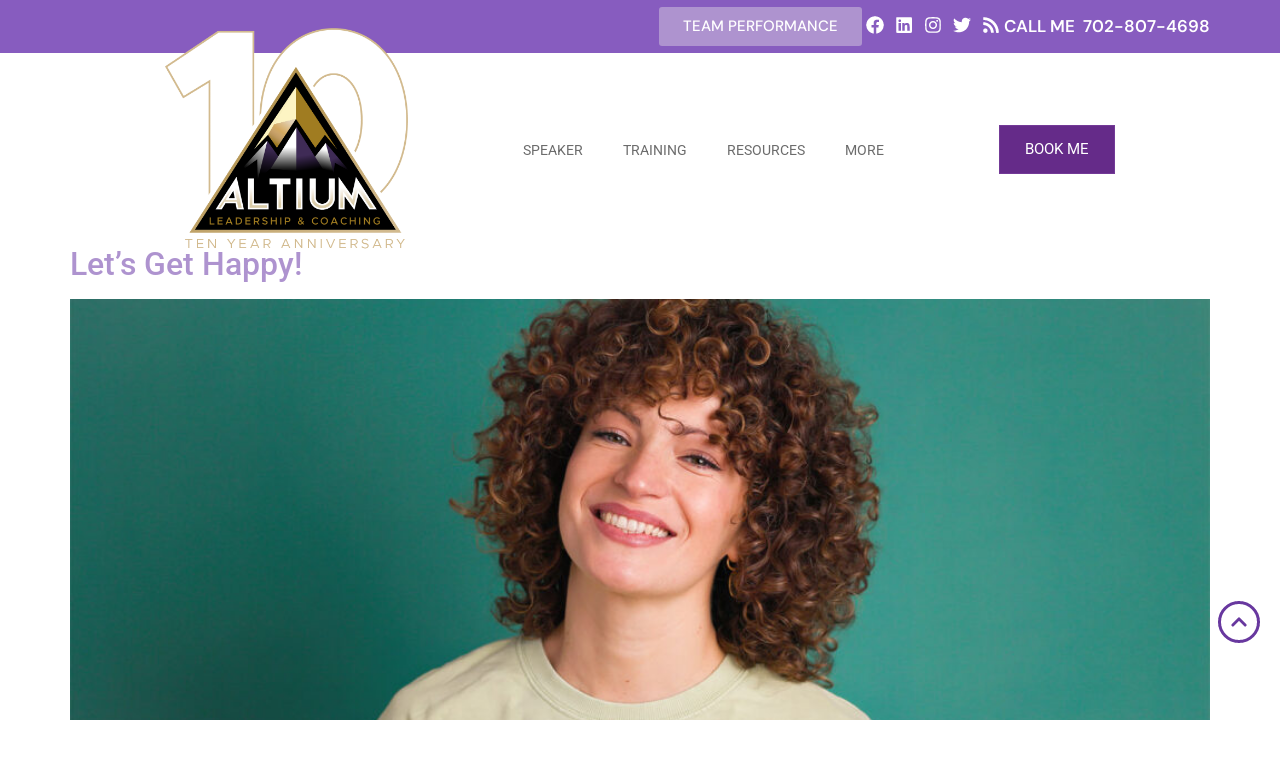

--- FILE ---
content_type: text/css; charset=UTF-8
request_url: https://altiumleadership.com/wp-content/uploads/elementor/css/post-8068.css?ver=1768946203
body_size: 875
content:
.elementor-8068 .elementor-element.elementor-element-a819586{--display:flex;--flex-direction:row;--container-widget-width:calc( ( 1 - var( --container-widget-flex-grow ) ) * 100% );--container-widget-height:100%;--container-widget-flex-grow:1;--container-widget-align-self:stretch;--flex-wrap-mobile:wrap;--justify-content:flex-end;--align-items:center;--gap:30px 30px;--row-gap:30px;--column-gap:30px;--margin-top:0px;--margin-bottom:0px;--margin-left:0px;--margin-right:0px;--padding-top:7px;--padding-bottom:7px;--padding-left:0px;--padding-right:0px;}.elementor-8068 .elementor-element.elementor-element-a819586:not(.elementor-motion-effects-element-type-background), .elementor-8068 .elementor-element.elementor-element-a819586 > .elementor-motion-effects-container > .elementor-motion-effects-layer{background-color:#875CBF;}.elementor-widget-button .elementor-button{background-color:var( --e-global-color-accent );font-family:var( --e-global-typography-accent-font-family ), Sans-serif;font-weight:var( --e-global-typography-accent-font-weight );}.elementor-8068 .elementor-element.elementor-element-180bf18 .elementor-button{font-family:"DM Sans", Sans-serif;font-weight:500;text-transform:uppercase;fill:#FFFFFF;color:#FFFFFF;}.elementor-8068 .elementor-element.elementor-element-180bf18 .elementor-button:hover, .elementor-8068 .elementor-element.elementor-element-180bf18 .elementor-button:focus{color:var( --e-global-color-primary );}.elementor-8068 .elementor-element.elementor-element-180bf18 .elementor-button:hover svg, .elementor-8068 .elementor-element.elementor-element-180bf18 .elementor-button:focus svg{fill:var( --e-global-color-primary );}.elementor-8068 .elementor-element.elementor-element-2ed13b5 .elementor-repeater-item-5ebe42d.elementor-social-icon{background-color:#02010100;}.elementor-8068 .elementor-element.elementor-element-2ed13b5 .elementor-repeater-item-47399d4.elementor-social-icon{background-color:#02010100;}.elementor-8068 .elementor-element.elementor-element-2ed13b5 .elementor-repeater-item-3dd35a7.elementor-social-icon{background-color:#02010100;}.elementor-8068 .elementor-element.elementor-element-2ed13b5 .elementor-repeater-item-05e68a1.elementor-social-icon{background-color:#02010100;}.elementor-8068 .elementor-element.elementor-element-2ed13b5 .elementor-repeater-item-b1155f2.elementor-social-icon{background-color:#02010100;}.elementor-8068 .elementor-element.elementor-element-2ed13b5{--grid-template-columns:repeat(0, auto);text-align:right;--icon-size:18px;--grid-column-gap:0px;--grid-row-gap:0px;}.elementor-8068 .elementor-element.elementor-element-2ed13b5 .elementor-social-icon{--icon-padding:0.2em;}.elementor-widget-heading .elementor-heading-title{font-family:var( --e-global-typography-primary-font-family ), Sans-serif;font-weight:var( --e-global-typography-primary-font-weight );color:var( --e-global-color-primary );}.elementor-8068 .elementor-element.elementor-element-3184ba5 .elementor-heading-title{font-family:"DM Sans", Sans-serif;font-size:17px;font-weight:600;color:#FFFFFF;}.elementor-8068 .elementor-element.elementor-element-840a2b0{--display:flex;--min-height:119px;--flex-direction:row;--container-widget-width:calc( ( 1 - var( --container-widget-flex-grow ) ) * 100% );--container-widget-height:100%;--container-widget-flex-grow:1;--container-widget-align-self:stretch;--flex-wrap-mobile:wrap;--justify-content:space-evenly;--align-items:center;--gap:50px 50px;--row-gap:50px;--column-gap:50px;border-style:none;--border-style:none;--padding-top:015px;--padding-bottom:025px;--padding-left:0px;--padding-right:0px;}.elementor-widget-theme-site-logo .widget-image-caption{color:var( --e-global-color-text );font-family:var( --e-global-typography-text-font-family ), Sans-serif;font-weight:var( --e-global-typography-text-font-weight );}.elementor-8068 .elementor-element.elementor-element-41e598e{width:var( --container-widget-width, 243px );max-width:243px;margin:-40px 0px calc(var(--kit-widget-spacing, 0px) + -40px) 0px;--container-widget-width:243px;--container-widget-flex-grow:0;z-index:100;text-align:start;}.elementor-widget-nav-menu .elementor-nav-menu .elementor-item{font-family:var( --e-global-typography-primary-font-family ), Sans-serif;font-weight:var( --e-global-typography-primary-font-weight );}.elementor-widget-nav-menu .elementor-nav-menu--main .elementor-item{color:var( --e-global-color-text );fill:var( --e-global-color-text );}.elementor-widget-nav-menu .elementor-nav-menu--main .elementor-item:hover,
					.elementor-widget-nav-menu .elementor-nav-menu--main .elementor-item.elementor-item-active,
					.elementor-widget-nav-menu .elementor-nav-menu--main .elementor-item.highlighted,
					.elementor-widget-nav-menu .elementor-nav-menu--main .elementor-item:focus{color:var( --e-global-color-accent );fill:var( --e-global-color-accent );}.elementor-widget-nav-menu .elementor-nav-menu--main:not(.e--pointer-framed) .elementor-item:before,
					.elementor-widget-nav-menu .elementor-nav-menu--main:not(.e--pointer-framed) .elementor-item:after{background-color:var( --e-global-color-accent );}.elementor-widget-nav-menu .e--pointer-framed .elementor-item:before,
					.elementor-widget-nav-menu .e--pointer-framed .elementor-item:after{border-color:var( --e-global-color-accent );}.elementor-widget-nav-menu{--e-nav-menu-divider-color:var( --e-global-color-text );}.elementor-widget-nav-menu .elementor-nav-menu--dropdown .elementor-item, .elementor-widget-nav-menu .elementor-nav-menu--dropdown  .elementor-sub-item{font-family:var( --e-global-typography-accent-font-family ), Sans-serif;font-weight:var( --e-global-typography-accent-font-weight );}.elementor-8068 .elementor-element.elementor-element-833bb48{margin:20px 0px calc(var(--kit-widget-spacing, 0px) + 0px) 0px;}.elementor-8068 .elementor-element.elementor-element-833bb48.elementor-element{--align-self:center;}.elementor-8068 .elementor-element.elementor-element-833bb48 .elementor-menu-toggle{margin:0 auto;}.elementor-8068 .elementor-element.elementor-element-833bb48 .elementor-nav-menu .elementor-item{font-family:"Roboto", Sans-serif;font-size:14px;font-weight:400;text-transform:uppercase;}.elementor-8068 .elementor-element.elementor-element-833bb48 .elementor-nav-menu--main .elementor-item{color:#6C6C6C;fill:#6C6C6C;}.elementor-8068 .elementor-element.elementor-element-833bb48 .elementor-nav-menu--main .elementor-item:hover,
					.elementor-8068 .elementor-element.elementor-element-833bb48 .elementor-nav-menu--main .elementor-item.elementor-item-active,
					.elementor-8068 .elementor-element.elementor-element-833bb48 .elementor-nav-menu--main .elementor-item.highlighted,
					.elementor-8068 .elementor-element.elementor-element-833bb48 .elementor-nav-menu--main .elementor-item:focus{color:#AA6AD2;fill:#AA6AD2;}.elementor-8068 .elementor-element.elementor-element-833bb48 .elementor-nav-menu--main .elementor-item.elementor-item-active{color:#000000;}.elementor-8068 .elementor-element.elementor-element-6ad4135 .elementor-button{background-color:#652B89;font-family:"Roboto", Sans-serif;font-weight:400;text-transform:uppercase;fill:#FFFFFF;color:#FFFFFF;border-style:solid;border-width:1px 1px 1px 1px;border-color:#733A97;border-radius:0px 0px 0px 0px;padding:16px 25px 16px 25px;}.elementor-8068 .elementor-element.elementor-element-6ad4135 .elementor-button:hover, .elementor-8068 .elementor-element.elementor-element-6ad4135 .elementor-button:focus{background-color:#A96BCF;}.elementor-8068 .elementor-element.elementor-element-6ad4135{margin:19px 0px calc(var(--kit-widget-spacing, 0px) + 0px) 0px;}.elementor-theme-builder-content-area{height:400px;}.elementor-location-header:before, .elementor-location-footer:before{content:"";display:table;clear:both;}@media(max-width:1024px){.elementor-8068 .elementor-element.elementor-element-a819586{--padding-top:7px;--padding-bottom:2px;--padding-left:5px;--padding-right:5px;}.elementor-8068 .elementor-element.elementor-element-840a2b0{--justify-content:space-around;}}@media(max-width:767px){.elementor-8068 .elementor-element.elementor-element-a819586{--justify-content:space-between;--padding-top:5px;--padding-bottom:7px;--padding-left:5px;--padding-right:5px;}.elementor-8068 .elementor-element.elementor-element-2ed13b5{text-align:center;}.elementor-8068 .elementor-element.elementor-element-840a2b0{--flex-direction:column;--container-widget-width:100%;--container-widget-height:initial;--container-widget-flex-grow:0;--container-widget-align-self:initial;--flex-wrap-mobile:wrap;--gap:15px 15px;--row-gap:15px;--column-gap:15px;--padding-top:15px;--padding-bottom:15px;--padding-left:15px;--padding-right:15px;}.elementor-8068 .elementor-element.elementor-element-41e598e{width:var( --container-widget-width, 284px );max-width:284px;padding:0px 0px 0px 0px;--container-widget-width:284px;--container-widget-flex-grow:0;text-align:center;}.elementor-8068 .elementor-element.elementor-element-833bb48{margin:0px 0px calc(var(--kit-widget-spacing, 0px) + 0px) 0px;}.elementor-8068 .elementor-element.elementor-element-6ad4135{margin:-15px 0px calc(var(--kit-widget-spacing, 0px) + 0px) 0px;}.elementor-8068 .elementor-element.elementor-element-6ad4135 .elementor-button{font-size:13px;padding:10px 20px 10px 20px;}}

--- FILE ---
content_type: text/css; charset=UTF-8
request_url: https://altiumleadership.com/wp-content/uploads/elementor/css/post-8947.css?ver=1768946170
body_size: -83
content:
.elementor-8947 .elementor-element.elementor-element-7c45009{--display:flex;}.elementor-8947 .elementor-element.elementor-element-7c45009:not(.elementor-motion-effects-element-type-background), .elementor-8947 .elementor-element.elementor-element-7c45009 > .elementor-motion-effects-container > .elementor-motion-effects-layer{background-color:#F1F1F1;}.elementor-widget-text-editor{font-family:var( --e-global-typography-text-font-family ), Sans-serif;font-weight:var( --e-global-typography-text-font-weight );color:var( --e-global-color-text );}.elementor-widget-text-editor.elementor-drop-cap-view-stacked .elementor-drop-cap{background-color:var( --e-global-color-primary );}.elementor-widget-text-editor.elementor-drop-cap-view-framed .elementor-drop-cap, .elementor-widget-text-editor.elementor-drop-cap-view-default .elementor-drop-cap{color:var( --e-global-color-primary );border-color:var( --e-global-color-primary );}.elementor-8947 .elementor-element.elementor-element-376a3dd{margin:0px 0px calc(var(--kit-widget-spacing, 0px) + 0px) 0px;padding:10px 0px 15px 0px;text-align:center;color:#666666;}.elementor-8947 .elementor-element.elementor-element-6af80f8{--display:flex;}.elementor-widget-icon.elementor-view-stacked .elementor-icon{background-color:var( --e-global-color-primary );}.elementor-widget-icon.elementor-view-framed .elementor-icon, .elementor-widget-icon.elementor-view-default .elementor-icon{color:var( --e-global-color-primary );border-color:var( --e-global-color-primary );}.elementor-widget-icon.elementor-view-framed .elementor-icon, .elementor-widget-icon.elementor-view-default .elementor-icon svg{fill:var( --e-global-color-primary );}body:not(.rtl) .elementor-8947 .elementor-element.elementor-element-f775938{right:20px;}body.rtl .elementor-8947 .elementor-element.elementor-element-f775938{left:20px;}.elementor-8947 .elementor-element.elementor-element-f775938{bottom:70px;}.elementor-8947 .elementor-element.elementor-element-f775938 .elementor-icon-wrapper{text-align:center;}.elementor-8947 .elementor-element.elementor-element-f775938.elementor-view-framed .elementor-icon{background-color:#FFFFFF;}.elementor-8947 .elementor-element.elementor-element-f775938.elementor-view-stacked .elementor-icon{color:#FFFFFF;}.elementor-8947 .elementor-element.elementor-element-f775938.elementor-view-stacked .elementor-icon svg{fill:#FFFFFF;}.elementor-8947 .elementor-element.elementor-element-f775938 .elementor-icon{font-size:18px;}.elementor-8947 .elementor-element.elementor-element-f775938 .elementor-icon svg{height:18px;}.elementor-theme-builder-content-area{height:400px;}.elementor-location-header:before, .elementor-location-footer:before{content:"";display:table;clear:both;}